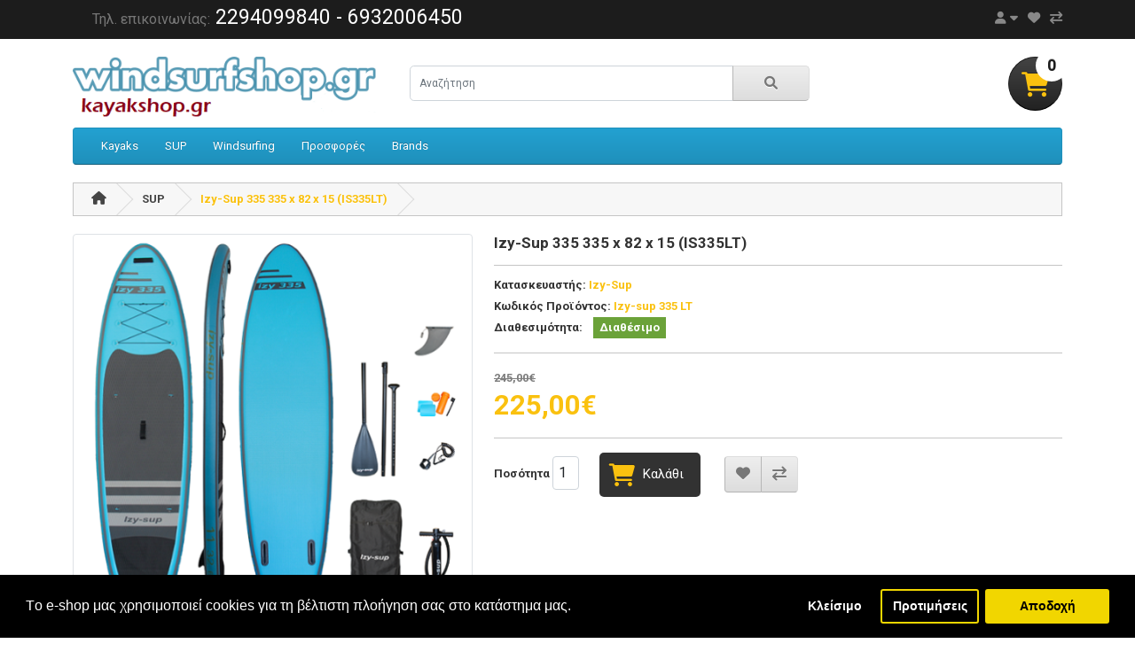

--- FILE ---
content_type: text/html; charset=utf-8
request_url: https://www.windsurfshop.gr/el-gr/product/sup/izy-335
body_size: 7203
content:
<!DOCTYPE html>
<html dir="ltr" lang="el">
<head>
  <meta charset="UTF-8"/>
  <meta name="viewport" content="width=device-width, initial-scale=1">
  <meta http-equiv="X-UA-Compatible" content="IE=edge">
  <title>Izy-Sup 335 335 x 82 x 15 (IS335LT)</title>
  <base href="https://www.windsurfshop.gr/"/>
      <meta name="description" content="SUP izy-sup 335"/>
      <script src="catalog/view/javascript/jquery/jquery-3.6.0.min.js" type="text/javascript"></script>
  <link href="catalog/view/stylesheet/bootstrap.css" type="text/css" rel="stylesheet" media="screen"/>
  <link href="catalog/view/stylesheet/fonts/fontawesome/css/all.min.css" type="text/css" rel="stylesheet"/>
  <link href="catalog/view/stylesheet/stylesheet.css" type="text/css" rel="stylesheet"/>
<link rel="stylesheet" type="text/css" href="catalog/view/menu3rdlevel/stylesheet/menu3rdlevel.css" />
<link href="//fonts.googleapis.com/css?family=Roboto:400,300,500,700" rel="stylesheet" type="text/css">
  <script type="text/javascript" src="catalog/view/javascript/jquery/datetimepicker/moment.min.js"></script>
  <script type="text/javascript" src="catalog/view/javascript/jquery/datetimepicker/moment-with-locales.min.js"></script>
  <script type="text/javascript" src="catalog/view/javascript/jquery/datetimepicker/daterangepicker.js"></script>
  <link href="catalog/view/javascript/jquery/datetimepicker/daterangepicker.css" rel="stylesheet" type="text/css"/>
  <script src="catalog/view/javascript/common.js" type="text/javascript"></script>
<script type="text/javascript" src="catalog/view/menu3rdlevel/js/menu.js"></script>
      <link href="catalog/view/javascript/jquery/magnific/magnific-popup.css" type="text/css" rel="stylesheet" media="screen"/>
      <link href="extension/isenselabsgdpr/catalog/view/javascript/isenselabs_gdpr/cookieconsent.min.css" type="text/css" rel="stylesheet" media="screen"/>
        <script src="catalog/view/javascript/jquery/magnific/jquery.magnific-popup.min.js" type="text/javascript"></script>
      <script src="extension/isenselabsgdpr/catalog/view/javascript/isenselabs_gdpr/utils.js" type="text/javascript"></script>
      <script src="extension/isenselabsgdpr/catalog/view/javascript/isenselabs_gdpr/cookiemanager.js" type="text/javascript"></script>
      <script src="extension/isenselabsgdpr/catalog/view/javascript/isenselabs_gdpr/cookieconsent.min.js" type="text/javascript"></script>
        <link href="https://www.windsurfshop.gr/el-gr/product/izy-335" rel="canonical"/>
            <script type="text/javascript">
        (function(a,b,c,d,e,f,g){a['SkroutzAnalyticsObject']=e;a[e]= a[e] || function(){
            (a[e].q = a[e].q || []).push(arguments);};f=b.createElement(c);f.async=true;
            f.src=d;g=b.getElementsByTagName(c)[0];g.parentNode.insertBefore(f,g);
        })(window,document,'script','https://skroutza.skroutz.gr/skroutza.min.js','skroutz_analytics');

        skroutz_analytics('session', 'connect', 'SA-3755-8543');
    </script>

    <meta name="google-site-verification" content="5jfz8Wggux8WmCMbWhDrpWCQvIfUe6dfm1ztht-yKVA" />
</head>
<body id="pproduct" class="pproduct class-product-product category-108 product-638">
<div id="alert" class="toast-container position-fixed top-0 end-0 p-3"></div>
<nav id="top">
  <div class="container">
    <div class="nav float-start">
      <ul class="list-inline">
        <li class="list-inline-item"></li>
        <li class="list-inline-item"></li>
<li class="list-inline-item phone"><span class="ptitle">Τηλ. επικοινωνίας:</span> <span class="d-none d-md-inline">2294099840 - 6932006450</span></li>
      </ul>
    </div>
    <div class="nav float-end">
      <ul class="list-inline">
        
        <li class="list-inline-item">
          <div class="dropdown">
            <a href="" class="dropdown-toggle" data-bs-toggle="dropdown"><i class="fa-solid fa-user"></i> <span class="d-none d-md-inline"></span> <i class="fa-solid fa-caret-down"></i></a>
            <ul class="dropdown-menu dropdown-menu-right">
                              <li><a href="https://www.windsurfshop.gr/el-gr?route=account/register" class="dropdown-item">Δημιουργία Λογαριασμού</a></li>
                <li><a href="https://www.windsurfshop.gr/el-gr?route=account/login" class="dropdown-item">Σύνδεση Λογαριασμού</a></li>
                          </ul>
          </div>
        </li>
        <li class="list-inline-item"><a href="https://www.windsurfshop.gr/el-gr?route=account/wishlist" id="wishlist-total" title=""><i class="fa-solid fa-heart"></i> <span class="d-none d-md-inline"></span></a></li>
<li class="list-inline-item"><a href="index.php?route=product/compare" id="compare-total" title=""><i class="fa-solid fa-arrow-right-arrow-left"></i> <span class="d-none d-md-inline"></span></a></li>
  
      </ul>
    </div>
  </div>
</nav>
<header>
  <div class="container">
    <div class="row">
      <div class="col-md-3 col-lg-4">
        <div id="logo">
                      <a href="https://www.windsurfshop.gr/el-gr?route=common/home"><img src="https://www.windsurfshop.gr/image/catalog/site logo 3.png" title="Windsurf Shop" alt="Windsurf Shop" class="img-fluid"/></a>
                  </div>
      </div>
      <div class="col-md-5"><div id="search" class="input-group mb-3">
	<input type="text" name="search" value="" placeholder="Αναζήτηση" class="form-control form-control-lg">
	<button type="button" data-lang="el-gr" class="btn btn-light btn-lg"><i class="fa-solid fa-magnifying-glass"></i></button>
</div>
</div>
      <div id="header-cart" class="col-md-4 col-lg-3"><div class="dropdown d-grid">
  
                <button type="button" data-bs-toggle="dropdown" class="btn btn-inverse btn-block dropdown-toggle"><i class="fa-solid fa-cart-shopping"></i> <span id="cart-total_2">0</span> </button>
            
  <ul class="dropdown-menu dropdown-menu-right" style="width: 500px;">
          <li>
        <p class="text-center">Το καλάθι αγορών είναι άδειο!</p>
      </li>
      </ul>
</div>
</div>
    </div>
  </div>
</header>
<main>
    <div class="container">
    <nav id="menu" class="navbar navbar-expand-lg navbar-light bg-primary">
      <div id="category" class="d-block d-sm-block d-lg-none"></div>
      <button class="navbar-toggler" type="button" data-bs-toggle="collapse" data-bs-target="#narbar-menu"><i class="fa-solid fa-bars"></i></button>
      <div class="collapse navbar-collapse" id="narbar-menu">
        <ul class="nav navbar-nav">
                                    <li class="nav-item dropdown"><a href="https://www.windsurfshop.gr/el-gr/catalog/kayak" class="nav-link dropdown-toggle" data-bs-toggle="dropdown">Kayaks</a>
                <div class="dropdown-menu">
                  <div class="dropdown-inner">
                                          <ul class="list-unstyled">
                                                  
		        	                    	<li><a href="https://www.windsurfshop.gr/el-gr/catalog/kayak/Single-SOT" class="nav-link">1 ατόμου Sit on Top, Fishing, Φουσκωτά</a></li>
                  	            
                                                  
		        	                    	<li><a href="https://www.windsurfshop.gr/el-gr/catalog/kayak/double-2-1-SOT" class="nav-link">2 ατόμων, 2+1 Sit on Top, Φουσκωτά</a></li>
                  	            
                                                  
		        	                    	<li><a href="https://www.windsurfshop.gr/el-gr/catalog/kayak/accessories" class="nav-link">Αξεσουάρ για Kayak</a></li>
                  	            
                                              </ul>
                                      </div>
                  <a href="https://www.windsurfshop.gr/el-gr/catalog/kayak" class="see-all">Εμφάνιση Όλων Kayaks</a>
                </div>
              </li>
                                                <li class="nav-item dropdown"><a href="https://www.windsurfshop.gr/el-gr/catalog/sup" class="nav-link dropdown-toggle" data-bs-toggle="dropdown">SUP</a>
                <div class="dropdown-menu">
                  <div class="dropdown-inner">
                                          <ul class="list-unstyled">
                                                  
		        	                    	<li><a href="https://www.windsurfshop.gr/el-gr/catalog/sup/sup-boards" class="nav-link">SUP σανίδες</a></li>
                  	            
                                                  
		        	                    	<li><a href="https://www.windsurfshop.gr/el-gr/catalog/sup/sup-parts-accessories" class="nav-link">SUP αξεσουάρ αντ/κά</a></li>
                  	            
                                              </ul>
                                      </div>
                  <a href="https://www.windsurfshop.gr/el-gr/catalog/sup" class="see-all">Εμφάνιση Όλων SUP</a>
                </div>
              </li>
                                                <li class="nav-item dropdown"><a href="https://www.windsurfshop.gr/el-gr/catalog/windsurfing" class="nav-link dropdown-toggle" data-bs-toggle="dropdown">Windsurfing</a>
                <div class="dropdown-menu">
                  <div class="dropdown-inner">
                                          <ul class="list-unstyled">
                                                  
		        	                    	<li><a href="https://www.windsurfshop.gr/el-gr/catalog/windsurfing/masts-SDM-RDM" class="nav-link">Αλμπουρα</a></li>
                  	            
                                                  
		        	                    	<li><a href="https://www.windsurfshop.gr/el-gr/catalog/windsurfing/booms-aluminium-carbon" class="nav-link">Μάτσες</a></li>
                  	            
                                                  
		        	                		<li><a class="arrow" href="https://www.windsurfshop.gr/el-gr/catalog/windsurfing/extensions-rdm-sdm-carbon-aluminium">Προεκτάσεις</a>
                        	<div class="menu3rdlevel">
            					<div class="menu3rdlevel_inner">
              						              							<ul class="list-unstyled">
                							                                            	<li><a href="https://www.windsurfshop.gr/el-gr/catalog/windsurfing/extensions-rdm-sdm-carbon-aluminium/extensions-rdm-carbon-aluminium">RDM extensions</a></li>
                                                                                        	<li><a href="https://www.windsurfshop.gr/el-gr/catalog/windsurfing/extensions-rdm-sdm-carbon-aluminium/extensions-sdm-carbon-aluminium">SDM extensions</a></li>
                                                                                   	</ul>
                                 	                           		</div>
                                <a href="https://www.windsurfshop.gr/el-gr/catalog/windsurfing/extensions-rdm-sdm-carbon-aluminium" class="see-all">Εμφάνιση Όλων Προεκτάσεις</a>
                           	</div>
                        </li>
                   	            
                                                  
		        	                    	<li><a href="https://www.windsurfshop.gr/el-gr/catalog/windsurfing/bases-tendon-boge" class="nav-link">Βάσεις</a></li>
                  	            
                                                  
		        	                		<li><a class="arrow" href="https://www.windsurfshop.gr/el-gr/catalog/windsurfing/harnesses">Γάντζοι-Γαντζόσχοινα</a>
                        	<div class="menu3rdlevel">
            					<div class="menu3rdlevel_inner">
              						              							<ul class="list-unstyled">
                							                                            	<li><a href="https://www.windsurfshop.gr/el-gr/catalog/windsurfing/harnesses/harnesses-wave-freeride-race">Γάντζοι</a></li>
                                                                                        	<li><a href="https://www.windsurfshop.gr/el-gr/catalog/windsurfing/harnesses/harness-lines-vari-fixed-mono-loop">Γαντζόσχοινα</a></li>
                                                                                   	</ul>
                                 	                           		</div>
                                <a href="https://www.windsurfshop.gr/el-gr/catalog/windsurfing/harnesses" class="see-all">Εμφάνιση Όλων Γάντζοι-Γαντζόσχοινα</a>
                           	</div>
                        </li>
                   	            
                                                  
		        	                		<li><a class="arrow" href="https://www.windsurfshop.gr/el-gr/catalog/windsurfing/pads-acessories-protective">Αξεσουάρ</a>
                        	<div class="menu3rdlevel">
            					<div class="menu3rdlevel_inner">
              						              							<ul class="list-unstyled">
                							                                            	<li><a href="https://www.windsurfshop.gr/el-gr/catalog/windsurfing/pads-acessories-protective/board-footstraps">Δέστρες-Rdm to Sdm adaptor</a></li>
                                                                                        	<li><a href="https://www.windsurfshop.gr/el-gr/catalog/windsurfing/pads-acessories-protective/car-rack-straps-pads">Ιμάντες-προστατευτικά σχάρας-trolley</a></li>
                                                                                        	<li><a href="https://www.windsurfshop.gr/el-gr/catalog/windsurfing/pads-acessories-protective/pads-protectors">Προστατευτικά, protectors, pads</a></li>
                                                                                        	<li><a href="https://www.windsurfshop.gr/el-gr/catalog/windsurfing/pads-acessories-protective/uphall-string-rope-windsurfing">Σχοινιά, ράουλα, Uphaulll lines, Tools</a></li>
                                                                                   	</ul>
                                 	                           		</div>
                                <a href="https://www.windsurfshop.gr/el-gr/catalog/windsurfing/pads-acessories-protective" class="see-all">Εμφάνιση Όλων Αξεσουάρ</a>
                           	</div>
                        </li>
                   	            
                                                  
		        	                    	<li><a href="https://www.windsurfshop.gr/el-gr/catalog/windsurfing/windsurfing-parts" class="nav-link">Ανταλλακτικά-Υλικά επισκευής-Fins</a></li>
                  	            
                                                  
		        	                    	<li><a href="https://www.windsurfshop.gr/el-gr/catalog/windsurfing/kids-rig-sail-boom-mast" class="nav-link">Παιδικά Rig</a></li>
                  	            
                                              </ul>
                                      </div>
                  <a href="https://www.windsurfshop.gr/el-gr/catalog/windsurfing" class="see-all">Εμφάνιση Όλων Windsurfing</a>
                </div>
              </li>
                                                <li class="nav-item"><a href="https://www.windsurfshop.gr/el-gr/catalog/offers-used" class="nav-link">Προσφορές</a></li>
                      <li class="nav-item"><a href="index.php?route=product/manufacturer" class="nav-link">Brands</a></li>
        </ul>
      </div>
    </nav>
  </div>


<div id="product-info" class="container">
  <ul class="breadcrumb">
          <li class="breadcrumb-item"><a href="https://www.windsurfshop.gr/el-gr?route=common/home"><i class="fa fa-home"></i></a></li>
          <li class="breadcrumb-item"><a href="https://www.windsurfshop.gr/el-gr/catalog/sup">SUP</a></li>
          <li class="breadcrumb-item"><a href="https://www.windsurfshop.gr/el-gr/product/izy-335/sup">Izy-Sup 335 335 x 82 x 15 (IS335LT)</a></li>
      </ul>
  <div class="row">
    <div id="content" class="col">
      
      <div class="row mb-3">
        <div class="col-sm-5">
                      <div class="image magnific-popup">
                              <a href="https://www.windsurfshop.gr/image/cache/catalog/data/izy%20sup/izy%20335%20ok%20website%20resized-800x800.png" title="Izy-Sup 335 335 x 82 x 15 (IS335LT)"><img src="https://www.windsurfshop.gr/image/cache/catalog/data/izy%20sup/izy%20335%20ok%20website%20resized-500x500.png" title="Izy-Sup 335 335 x 82 x 15 (IS335LT)" alt="Izy-Sup 335 335 x 82 x 15 (IS335LT)" class="img-thumbnail mb-3"/></a>
                                            <div>
                                      <a href="https://www.windsurfshop.gr/image/cache/catalog/data/izy%20sup/330lt%20photos2-800x800.JPG" title="Izy-Sup 335 335 x 82 x 15 (IS335LT)"><img src="https://www.windsurfshop.gr/image/cache/catalog/data/izy%20sup/330lt%20photos2-74x74.JPG" title="Izy-Sup 335 335 x 82 x 15 (IS335LT)" alt="Izy-Sup 335 335 x 82 x 15 (IS335LT)" class="img-thumbnail"/></a>&nbsp;
                                      <a href="https://www.windsurfshop.gr/image/cache/catalog/data/izy%20sup/330lt%20photos3-800x800.JPG" title="Izy-Sup 335 335 x 82 x 15 (IS335LT)"><img src="https://www.windsurfshop.gr/image/cache/catalog/data/izy%20sup/330lt%20photos3-74x74.JPG" title="Izy-Sup 335 335 x 82 x 15 (IS335LT)" alt="Izy-Sup 335 335 x 82 x 15 (IS335LT)" class="img-thumbnail"/></a>&nbsp;
                                      <a href="https://www.windsurfshop.gr/image/cache/catalog/data/izy%20sup/330lt%20photos4-800x800.JPG" title="Izy-Sup 335 335 x 82 x 15 (IS335LT)"><img src="https://www.windsurfshop.gr/image/cache/catalog/data/izy%20sup/330lt%20photos4-74x74.JPG" title="Izy-Sup 335 335 x 82 x 15 (IS335LT)" alt="Izy-Sup 335 335 x 82 x 15 (IS335LT)" class="img-thumbnail"/></a>&nbsp;
                                      <a href="https://www.windsurfshop.gr/image/cache/catalog/data/izy%20sup/330%20photos%20both%202-800x800.JPG" title="Izy-Sup 335 335 x 82 x 15 (IS335LT)"><img src="https://www.windsurfshop.gr/image/cache/catalog/data/izy%20sup/330%20photos%20both%202-74x74.JPG" title="Izy-Sup 335 335 x 82 x 15 (IS335LT)" alt="Izy-Sup 335 335 x 82 x 15 (IS335LT)" class="img-thumbnail"/></a>&nbsp;
                                      <a href="https://www.windsurfshop.gr/image/cache/catalog/data/izy%20sup/335%206_clipped_rev_1-800x800.png" title="Izy-Sup 335 335 x 82 x 15 (IS335LT)"><img src="https://www.windsurfshop.gr/image/cache/catalog/data/izy%20sup/335%206_clipped_rev_1-74x74.png" title="Izy-Sup 335 335 x 82 x 15 (IS335LT)" alt="Izy-Sup 335 335 x 82 x 15 (IS335LT)" class="img-thumbnail"/></a>&nbsp;
                                      <a href="https://www.windsurfshop.gr/image/cache/catalog/data/izy%20sup/335%205_clipped_rev_1%20(2)-800x800.png" title="Izy-Sup 335 335 x 82 x 15 (IS335LT)"><img src="https://www.windsurfshop.gr/image/cache/catalog/data/izy%20sup/335%205_clipped_rev_1%20(2)-74x74.png" title="Izy-Sup 335 335 x 82 x 15 (IS335LT)" alt="Izy-Sup 335 335 x 82 x 15 (IS335LT)" class="img-thumbnail"/></a>&nbsp;
                                      <a href="https://www.windsurfshop.gr/image/cache/catalog/data/izy%20sup/335%203_clipped_rev_1%20(2)-800x800.png" title="Izy-Sup 335 335 x 82 x 15 (IS335LT)"><img src="https://www.windsurfshop.gr/image/cache/catalog/data/izy%20sup/335%203_clipped_rev_1%20(2)-74x74.png" title="Izy-Sup 335 335 x 82 x 15 (IS335LT)" alt="Izy-Sup 335 335 x 82 x 15 (IS335LT)" class="img-thumbnail"/></a>&nbsp;
                                  </div>
                          </div>
                  </div>
        <div class="col-sm">
          <h1>Izy-Sup 335 335 x 82 x 15 (IS335LT)</h1>
          <ul class="list-unstyled">
                          <li><span class="info_headings">Κατασκευαστής:</span> <a href="https://www.windsurfshop.gr/el-gr/brand/izy-sup">Izy-Sup</a></li>
                        <li><span class="info_headings">Κωδικός Προϊόντος:</span> Izy-sup 335 LT</li>
                        <li><span class="info_headings">Διαθεσιμότητα:</span> <div class="prod-stock">Διαθέσιμο</div> </li>
          </ul>
                      <ul class="list-unstyled price-section">
                              <li><span class="price-old">245,00€</span></li>
                <li><h2><span class="price-new">225,00€</span></h2></li>
                                                                    </ul>
                    







          <div id="product">
            <form id="form-product">
                                              <div class="mb-3">
                  <label for="input-quantity" class="form-label">Ποσότητα</label> <input type="text" name="quantity" value="1" size="2" id="input-quantity" class="form-control"/> <input type="hidden" name="product_id" value="638" id="input-product-id"/>
<button type="submit" id="button-cart" class="btn btn-primary btn-lg btn-block"><i class="fa-solid fa-cart-shopping"></i>Καλάθι</button>
                  <div id="error-quantity" class="form-text"></div>
                  <br/>
                  
                </div>
                              </div>
                          </form>

                <form method="post" data-oc-toggle="ajax" class="compare-wishlist">
                    <div class="btn-group">
                    <button type="submit" formaction="https://www.windsurfshop.gr/el-gr?route=account/wishlist|add" data-bs-toggle="tooltip" class="btn btn-light" title="Επιθυμητό"><i class="fa-solid fa-heart"></i></button>
                    <button type="submit" formaction="https://www.windsurfshop.gr/el-gr?route=product/compare|add" data-bs-toggle="tooltip" class="btn btn-light" title="Σύγκριση"><i class="fa-solid fa-arrow-right-arrow-left"></i></button>
                    </div>
                    <input type="hidden" name="product_id" value="638"/>
                </form>
            
          </div>
        </div>
        <ul class="nav nav-tabs">
          <li class="nav-item"><a href="#tab-description" data-bs-toggle="tab" class="nav-link active">Περιγραφή</a></li>
                            </ul>
        <div class="tab-content">

          <div id="tab-description" class="tab-pane fade show active mb-4"><p style="margin-left:0px; margin-right:0px"><strong>Φουσκωτό SUP Izy&nbsp;335.</strong></p>

<p style="margin-left:0px; margin-right:0px"><strong>Με μήκος 335εκ. και πλάτος 82εκ. συνδυάζει ταχύτητα και σταθερότητα.</strong></p>

<p style="margin-left:0px; margin-right:0px"><strong>Είναι κατασκευασμένο από drop stitch PVC 2800gr/m, 2 rail layers και 2 επιπλέον&nbsp;ταινίες PVC στο πλάι&nbsp;που προστατεύουν την ένωση και προσφέρουν μεγαλύτερη ακαμψία. Είναι σχεδιασμένο γιά να προσφέρει ευκολία στην χρήση (3 χειρολαβές μεταφοράς, αντλία διπλής ενεργείας με λειτουργία ξεφουσκώματος, υπερυψωμένο πατάκι στην πρύμνη γιά γρήγορες στροφές και ελιγμούς στο κύμα, 6 κρίκους και λάστιχο στην μύτη γιά στερέωση αντικειμένων, 4 κρίκοι γιά τοποθέτηση καθίσματος).</strong></p>

<p style="margin-left:0px; margin-right:0px"><strong>Στη συσκευασία περιλαμβάνονται: Κουπί διαιρούμενο σε 3 μέρη 165εκ. - 205εκ, αντλία&nbsp;υψηλής πίεσης, σάκος μεταφοράς, λουρί αστραγάλου ενισχυμένο, fin, σετ επισκευής.</strong></p>

<p style="margin-left:0px; margin-right:0px"><strong>Διαθέτει:</strong></p>

<p style="margin-left:0px; margin-right:0px"><strong>3 χειρολαβές με επένδυση neopren (στο κέντρο, μύτη, πρύμνη)</strong></p>

<p style="margin-left:0px; margin-right:0px"><strong>6 d'rings (κρίκοι) με ελαστικό κορδόνι στη μύτη γιά στερέωση αντικειμένων, 4 d'rings&nbsp;<span style="color:#777777; font-family:Arial,Helvetica,sans-serif; font-size:13px">για τοποθέτηση καθίσματος, που το μετατρέπει σε sit-on-top kayak</span>&nbsp;και 1 d'ring στην πρύμνη για το λουρί αστραγάλου</strong></p>

<p style="margin-left:0px; margin-right:0px"><strong>Αποσπώμενο slide-in κεντρικό πτερύγιο και 2 μόνιμα μικρά πλευρικά πτερύγια</strong></p>

<p style="margin-left:0px; margin-right:0px"><strong>Footpad &nbsp;(πατάκι) που εκτείνεται αρκετά στην μύτη και είναι υπερυψωμένο στο πίσω μέρος - kick tail&nbsp; (διευκολύνοντας τις γρήγορες στροφές)</strong></p>

<p style="margin-left:0px; margin-right:0px"><strong>Προτείνεται γιά αρχάριους με βάρος έως 95 κιλά, και έμπειρους με βάρος έως 110 κιλά.&nbsp;</strong><strong>Γιά χρήση σε καθιστή θέση (ως καγιάκ), γιά βάρος έως 160 κιλά.</strong></p>

<p style="margin-left:0px; margin-right:0px"><strong>Τα Izy-sup είναι δικής μας εισαγωγής, διατίθενται χωρίς την μεσολάβηση τρίτων σε πολύ ανταγωνιστικές τιμές.</strong></p>

<p style="margin-left:0px; margin-right:0px"><strong><u>ΧΑΡΑΚΤΗΡΙΣΤΙΚΑ:</u><br />
ΜΗΚΟΣ &nbsp;335cm/11’&nbsp; ΠΛΑΤΟΣ &nbsp;82cm/32''&nbsp; ΠΑΧΟΣ 15cm/6''</strong></p>

<p style="margin-left:0px; margin-right:0px"><strong>ΟΓΚΟΣ 320L&nbsp; ΩΦΕΛΙΜΟ ΦΟΡΤΙΟ 160kg</strong></p>

<p style="margin-left:0px; margin-right:0px"><strong>ΒΑΡΟΣ 9.1kg, Βάρος συσκευασίας 13.9kg, Διαστάσεις συσκευασίας 92 χ 40 χ 26</strong></p>

<p style="margin-left:0px; margin-right:0px"><strong>Πίεση λειτουργίας 12-14 psi. Μέγιστη πίεση 15psi</strong></p>

<p style="margin-left:0px; margin-right:0px">&nbsp;</p>

<p style="margin-left:0px; margin-right:0px">&nbsp;</p>

<p style="margin-left:0px; margin-right:0px">&nbsp;</p></div>
                            </div>
      </div>
                    <p>Ετικέτες:
                      <a href="https://www.windsurfshop.gr/el-gr?route=product/search&amp;tag=sup">sup</a>,                      <a href="https://www.windsurfshop.gr/el-gr?route=product/search&amp;tag=izy-sup">izy-sup</a>,                      <a href="https://www.windsurfshop.gr/el-gr?route=product/search&amp;tag=335">335</a>,                  </p>
            </div>
    </div>
</div>
<script type="text/javascript"><!--
$('#input-subscription').on('change', function (e) {
    var element = this;

    $('.subscription').addClass('d-none');

    $('#subscription-description-' + $(element).val()).removeClass('d-none');
});

$('#form-product').on('submit', function (e) {
    e.preventDefault();

    $.ajax({
        url: 'index.php?route=checkout/cart|add&language=el-gr',
        type: 'post',
        data: $('#form-product').serialize(),
        dataType: 'json',
        contentType: 'application/x-www-form-urlencoded',
        cache: false,
        processData: false,
        beforeSend: function () {
            $('#button-cart').prop('disabled', true).addClass('loading');
        },
        complete: function () {
            $('#button-cart').prop('disabled', false).removeClass('loading');
        },
        success: function (json) {
            $('#form-product').find('.is-invalid').removeClass('is-invalid');
            $('#form-product').find('.invalid-feedback').removeClass('d-block');

            if (json['error']) {
                for (key in json['error']) {
                    $('#input-' + key.replaceAll('_', '-')).addClass('is-invalid').find('.form-control, .form-select, .form-check-input, .form-check-label').addClass('is-invalid');
                    $('#error-' + key.replaceAll('_', '-')).html(json['error'][key]).addClass('d-block');
                }
            }

            if (json['success']) {
                $('#alert').prepend('<div class="alert alert-success alert-dismissible"><i class="fa-solid fa-circle-check"></i> ' + json['success'] + ' <button type="button" class="btn-close" data-bs-dismiss="alert"></button></div>');

                $('#header-cart').load('index.php?route=common/cart|info');
            }
        },
        error: function (xhr, ajaxOptions, thrownError) {
            console.log(thrownError + "\r\n" + xhr.statusText + "\r\n" + xhr.responseText);
        }
    });
});

$(document).ready(function () {
    $('.magnific-popup').magnificPopup({
        type: 'image',
        delegate: 'a',
        gallery: {
            enabled: true
        }
    });
});
//--></script>
</main>
<footer>
  <div class="container">
    <div class="row">
              <div class="col-sm-2">
          <h5>Πληροφορίες</h5>
          <ul class="list-unstyled">
                          <li><a href="https://www.windsurfshop.gr/el-gr/information/profil">Ποιοι είμαστε</a></li>
                          <li><a href="https://www.windsurfshop.gr/el-gr/information/tropoi-plhrwmhs">Τρόποι Πληρωμής</a></li>
                          <li><a href="https://www.windsurfshop.gr/el-gr/information/apostoles">Αποστολές</a></li>
                          <li><a href="https://www.windsurfshop.gr/el-gr/information/privacy">Πολιτική απορρήτου</a></li>
                          <li><a href="https://www.windsurfshop.gr/el-gr/information/terms">Όροι Χρήσης</a></li>
                          <li><a href="https://www.windsurfshop.gr/el-gr/gdpr-tools">Εργαλεία GDPR</a></li>
                      </ul>
        </div>
            <div class="col-sm-2">
        <h5>Εξυπηρέτηση Πελατών</h5>
        <ul class="list-unstyled">
          <li><a href="https://www.windsurfshop.gr/el-gr?route=information/contact">Επικοινωνήστε μαζί μας</a></li>
          <li><a href="https://www.windsurfshop.gr/el-gr?route=account/returns|add">Επιστροφές</a></li>
                    <li><a href="https://www.windsurfshop.gr/el-gr?route=information/sitemap">Χάρτης Ιστότοπου</a></li>
        </ul>
      </div>
      <div class="col-sm-2">
        <h5>Περισσότερα</h5>
        <ul class="list-unstyled">
          <li><a href="https://www.windsurfshop.gr/el-gr/brands">Ευρετήριο Κατασκευαστών</a></li>
          <li><a href="https://www.windsurfshop.gr/el-gr?route=checkout/voucher">Αγορά Δωροεπιταγής</a></li>
                    <li><a href="https://www.windsurfshop.gr/el-gr?route=product/special">Προσφορές</a></li>
        </ul>
      </div>
      <div class="col-sm-3">
        <h5>Λογαριασμός</h5>
        <ul class="list-unstyled">
          <li><a href="https://www.windsurfshop.gr/el-gr?route=account/account">Λογαριασμός</a></li>
          <li><a href="https://www.windsurfshop.gr/el-gr?route=account/order">Παραγγελία</a></li>
          <li><a href="https://www.windsurfshop.gr/el-gr?route=account/wishlist">Λίστα Αγαπημένων</a></li>
          <li><a href="https://www.windsurfshop.gr/el-gr?route=account/newsletter">Εγγραφή / διαγραφή απο το newsletter</a></li>
        </ul>
      </div>

                <div class="col-sm-3 foot-phone">
                    <div>
                        Τηλ. επικοινωνίας:
                        <div>2294099840 - 6932006450</div>
                    </div>
                    <ul class="list-unstyled">
                        <li class="facebook"><a href="https://www.facebook.com/windsurfshop.gr" target="_blank"><i class="fa-brands fa-facebook-square"></i>Facebook</a></li>
                        <!-- <li class="twitter"><a href="http://twitter.com"><i class="fa-brands fa-twitter-square"></i>Twitter</a></li> -->
                        <li class="feed"><a href="#"><i class="fa fa-rss-square"></i>RSS</a></li>
                    </ul>
                </div>
            
    </div>
    <hr>
    
                <div class="container">
                    <div class="row">
                        <div class="col-sm-6 copyright">
                        <p><a href="https://www.dreamweaver.gr/kataskevi-eshop.php">Κατασκευή e-shop</a> από DreamWeaver.Gr <br /> Windsurf Shop &copy; 2026</p>
                        </div>
                        <div class="col-sm-6">
                        <div class="payments">
                            <img width="75" alt="visa" title="visa" src="image/frontend/visa.gif">
                                    <img alt="viva" title="viva" src="image/frontend/viva.png">
                                    <script src="https://scripts.bestprice.gr/badge.js" async="true"></script><noscript><a href="https://www.bestprice.gr">Bestprice.gr</a></noscript>
                        </div>
                        </div>
                    </div>
                </div>
            
    <!--
OpenCart is open source software and you are free to remove the powered by OpenCart if you want, but its generally accepted practise to make a small donation.
Please donate via PayPal to donate@opencart.com
//-->
  </div>
</footer>

<script src="catalog/view/javascript/bootstrap/js/bootstrap.bundle.min.js" type="text/javascript"></script>
 <div id="cookie_bar"></div>
  <script>
	function iSenseLabsGDPR() {
		var analytics_cookies_check = '1';
		if (analytics_cookies_check) {
			return true;
		} else {
			return false;
		}
	}
	window.onload = function() {
		iSenseLabsGDPR();
	};
	$(document).ready(function() {
	  $("#cookie_bar").load("index.php?route=extension/isenselabsgdpr/module/isenselabs_gdpr|cookie_consent_bar", function() {

	  });

	});
  </script>
</body></html>



--- FILE ---
content_type: text/html; charset=utf-8
request_url: https://www.windsurfshop.gr/index.php?route=extension/isenselabsgdpr/module/isenselabs_gdpr|cookie_consent_bar
body_size: 2087
content:
 
	<!--Cookie Consent Bar by iSenseLabs GDPR Extension-->
	<script>
		var analytics_cookies_disable = '_ga,_gid,_gat,__atuvc,__atuvs,__utma,__cfduid';
		var marketing_cookies_disable = '_gads,IDE,test_cookie,fr,tr,collect,GPS,PREF,BizoID';
		var disabled_cookie_sets = '';
		var url_variations = JSON.parse('[".www.windsurfshop.gr","www.windsurfshop.gr",".windsurfshop.gr","windsurfshop.gr"]');
		var disable_marketing = false;
		var disable_analytics = false;
		
		var set_gdpr_handlers = function(){
						$('body').delegate('a.cc-btn.cc-dismiss', 'click', function(e) {
				 
					gtag('consent', 'update', {'ad_storage': 'granted','analytics_storage': 'granted'});
					fbq('consent', 'grant');
				 
			});
			
			$('body').delegate('a.cc-btn-close-settings', 'click', function(e) {
				$('.cc-settings-view').fadeOut(100);
			});
			$('body').delegate('a.cc-btn-save-settings', 'click', function(e) {
				var cookie_text = '';
				if ($('input[name="cookie_isl_analytics"]:checked').length == 0) {
					cookie_text += 'analytics,';
				}
				if ($('input[name="cookie_isl_marketing"]:checked').length == 0) {
					cookie_text += 'marketing,';
				}
				Cookies.set('cookieconsent_preferences_disabled', cookie_text, { expires: 365 });
				$('.cc-settings-view').fadeToggle(100);
			});
		};
		
		function maintainCookies() {
			if (disabled_cookie_sets.indexOf('marketing') >= 0) disable_marketing = true;
			if (disabled_cookie_sets.indexOf('analytics') >= 0) disable_analytics = true;
			$.each(Cookies.get(), function(i, item) {
				if (disable_analytics && (analytics_cookies_disable.indexOf(i) >= 0)) {
					$.each(url_variations, function(ai, asite) {
						clearCookie(i,asite,'/');
					});
				}
				if (disable_marketing && (marketing_cookies_disable.indexOf(i) >= 0)) {
					$.each(url_variations, function(mi, msite) {
						clearCookie(i,msite,'/');
					});
				}
			});
			return true;
		}
		
		var cc_popup;
		$(document).ready(function(){
			cookieconsent.initialise({
			   
			   
			  "palette": {
				"popup": {
				  "background": "#000000",
				  "text": "#ffffff"
				},
				"button": {
				  "background": "#f1d600",
				  "text": "#000000"
				}
			  },
			  "type": "opt-in",
              "revokeBtn": "<div class='cc-revoke {{classes}}'>Cookie Bar</div>",
			   
			  "alwaysShow": false,  
			   
			   
			  "showLink": false,
			   
			  "content": {
				"message": "Tο e-shop μας χρησιμοποιεί cookies για τη βέλτιστη πλοήγηση σας στο κατάστημα μας.",
				"allow": "Αποδοχή",
				"dismiss": "Κλείσιμο",
				"settings": "Προτιμήσεις",
				 
			  }
			}, function (popup) {
				cc_popup = popup;
			}, function (err) {
				console.log(err);
			});
			
			var html_cookie_settings = '<div id="cookieconsent:settings" class="cc-settings-view"><div class="cc-settings-dialog"><span class="cookie_settings_header">Επιλέξτε τον τύπο των Cookies που αποδέχεστε</span><br /><br /><label><input type="checkbox" checked="checked" disabled="disabled" value="functional" /> Αυστηρά απαιτούμενα cookies</label><br />Αυτά τα cookies είναι απαιτούμενα για την ομαλή λειτουργία του ιστότοπου και δεν μπορούν να απενεργοποιηθούν. Τέτοια cookies ορίζονται μόνο όταν ο χρήστης κάνει κάποιες ενέργειες, όπως, να αλλάζει γλώσσα ή νόμισμα, είσοδος στο προσωπικό προφίλ του, προτιμήσεις ιδιωτικότητας. Μπορείτε να ορίσετε στο πρόγραμμα περιήγησής σας να αποκλείει αυτά τα cookies, αλλά ο ιστοτοπός μας μπορεί να μην λειτουργεί σωστά. <br /><br /><label><input type="checkbox"  name="cookie_isl_analytics" value="analytics" /> Ανάλυση και Στατιστικά</label><br />Αυτά τα cookies μας επιτρέπουν να μετράμε την επισκεψιμότητα του ιστοτόπου μας και να παρακολουθούμε τις πηγές επισκεψιμότητας, συλλέγοντας δεδομένα. Μπορούν επίσης να μας βοηθήσουν να κατανοήσουμε ποια προϊόντα και ενέργειες είναι πιο δημοφιλή. <br /><br /><label><input type="checkbox"  name="cookie_isl_marketing" value="marketing" /> Διαφήμιση και Μάρκετινγκ</label><br />Αυτά τα cookies συνήθως καθορίζονται από τους συνεργάτες μας. Μπορούν να χρησιμοποιηθούν για να δημιουργήσουν ένα προφίλ με τα ενδιαφέροντά σας και να σας εμφανιστούν αργότερα σχετικές διαφημίσεις. Αν δεν θέλετε αυτά τα cookies, δεν θα σας εμφανίζονται στοχευμένες διαφημίσεις για τα ενδιαφέροντά σας. <br /><br /><div class="cc-compliance cc-highlight"><a class="cc-btn cc-btn-close-settings">Κλείσιμο</a>&nbsp;&nbsp;<a class="cc-btn cc-btn-save-settings">Αποθήκευση</a></div></div></div>';
			$('body').append(html_cookie_settings);
			set_gdpr_handlers();
			maintainCookies();
		});

	</script>
	
	<style>.cc-btn {}
.cc-dismiss {}
.cc-settings {}
.cc-allow {}
.cc-message {}
.cc-link {}
.cc-window {}
.cc-close {}
.cc-revoke {}
.cc-settings-view {}
.cc-settings-dialog {}
.cc-btn-close-settings {}
.cc-btn-save-settings {}div.cc-window {opacity:1}</style>

--- FILE ---
content_type: text/css
request_url: https://www.windsurfshop.gr/catalog/view/stylesheet/stylesheet.css
body_size: 3706
content:
body {
  /*font-family: "Open Sans", sans-serif;*/
  font-family: 'Roboto', sans-serif;
  font-weight: 400;
  color: #666;
  font-size: 13px;
  line-height: 20px;
  width: 100%;
}
h1, h2, h3, h4, h5, h6 {
  color: #444;
}
/* Override the bootstrap defaults */
h1 {
  font-size: 33px;
}
h2 {
  font-size: 27px;
}
h3 {
  font-size: 21px;
}
h4 {
  font-size: 15px;
}
h5 {
  font-size: 12px;
}
h6 {
  font-size: 10.2px;
}
a {
  color: #454545;
  text-decoration: none;
}
a:hover {
  text-decoration: none;
}
/* Chrome border line */
button:focus {
  outline: none !important;
}
legend {
  font-size: 18px;
  padding: 7px 0;
  margin-bottom: 20px;
  border-bottom: 1px solid #e5e5e5;
}
label {
  font-size: 12px;
  font-weight: normal;
}
.list-unstyled a {
  text-decoration: none;
}
.nav-tabs {
  margin-bottom: 15px;
}
div.required .col-form-label:before, div.required .form-label:before {
  content: "* ";
  color: #F00;
  font-weight: bold;
}
@media (min-width: 768px) {
  .col-form-label {
    text-align: right;
  }
}
#alert {
  z-index: 9999;
  pointer-events: all;
}
#alert .alert {
  min-width: 400px;
  position: relative;
}
@media (min-width: 1300px) {
  #alert .alert {
    right: 50px;
  }
}
@media (min-width: 1400px) {
  #alert .alert {
    right: 0px;
  }
}
@media (min-width: 1600px) {
  #alert .alert {
    right: 100px;
  }
}
@media (min-width: 1800px) {
  #alert .alert {
    right: 200px;
  }
}
@media (min-width: 2000px) {
  #alert .alert {
    right: 300px;
  }
}
@media (min-width: 2200px) {
  #alert .alert {
    right: 400px;
  }
}
@media (min-width: 2400px) {
  #alert .alert {
    right: 500px;
  }
}
@media (min-width: 2600px) {
  #alert .alert {
    right: 600px;
  }
}
@media (min-width: 2800px) {
  #alert .alert {
    right: 700px;
  }
}
@media (min-width: 3000px) {
  #alert .alert {
    right: 800px;
  }
}
@media (min-width: 3200px) {
  #alert .alert {
    right: 900px;
  }
}
@media (min-width: 3400px) {
  #alert .alert {
    right: 1000px;
  }
}
@media (min-width: 3600px) {
  #alert .alert {
    right: 1100px;
  }
}
@media (min-width: 3800px) {
  #alert .alert {
    right: 1200px;
  }
}
@media (min-width: 4000px) {
  #alert .alert {
    right: 1300px;
  }
}
/* top */
#top {
  background-color: #1c1c1c;
  /*border-bottom: 1px solid #e2e2e2;*/
  padding: 10px 0;
  margin: 0 0 20px 0;
  min-height: 44px;
  position: relative;
}
#top .nav > .list-inline > .list-inline-item, #top .nav > .list-inline .list-inline-item > a, #top .nav > .list-inline .list-inline-item .dropdown > a {
  color: #888;
  /*text-shadow: 0 1px 0 #FFF;*/
}
#top .btn-link {
  color: #888;
  text-shadow: 0 1px 0 #FFF;
  text-decoration: none;
}
#top .btn-link:hover {
  color: #444;
}
#top a {
  font-size: 1.1em;
  text-decoration: none;
}
footer a {
  font-size: 1.1em;
  text-decoration: none;
}
/* logo */
#logo {
  margin: 0 0 10px 0;
}
#logo img {
  max-width: 350px;
}
/* search */
#search {
  margin-bottom: 10px;
  margin-top: 10px;
}
#search .form-control-lg {
  height: 40px;
  font-size: 12px;
  line-height: 20px;
  padding: 0 10px;
}
#search .btn-lg {
  font-size: 15px;
  line-height: 18px;
  padding: 0.57rem 35px;
  text-shadow: 0 1px 0 #FFF;
}
/* cart */
#header-cart {
  margin-bottom: 10px;
}
#header-cart > .btn {
  font-size: 12px;
  line-height: 18px;
  color: #FFF;
}
#header-cart .btn-lg {
  padding: 0.65rem 1rem;
}
#header-cart .btn:hover {
  color: #FFF;
}
#header-cart.open > .btn {
  background-image: none;
  background-color: #FFFFFF;
  border: 1px solid #E6E6E6;
  color: #666;
  box-shadow: none;
  text-shadow: none;
}
#header-cart.open > .btn:hover {
  color: #444;
}
#header-cart .dropdown-menu {
  background: #eee;
  z-index: 1001;
  min-width: 100%;
}
#header-cart .dropdown-menu table {
  margin-bottom: 10px;
}
#header-cart .dropdown-menu li {
  min-width: 427px;
  padding: 0 10px;
}
#header-cart .dropdown-menu li p {
  margin: 20px 0;
}
@media (max-width: 478px) {
  #header-cart .dropdown-menu {
    width: 100%;
  }
  #header-cart .dropdown-menu li > div {
    min-width: 100%;
  }
}
#header-cart .table-striped > tbody > tr:nth-of-type(odd) {
  background-color: #f9f9f9;
}
/* menu */
#menu {
  background-color: #229ac8;
  background-image: linear-gradient(to bottom, #23a1d1, #1f90bb);
  background-repeat: repeat-x;
  border: 1px solid #1f90bb;
  border-color: #1f90bb #1f90bb #145e7a;
  min-height: 40px;
  border-radius: 4px;
}
#menu.navbar {
  padding: 0 1rem;
  margin-bottom: 20px;
}
#menu .dropdown-menu {
  padding-bottom: 0;
  margin-top: 0;
  border-top-left-radius: 0;
  border-top-right-radius: 0;
}
#menu .dropdown-inner {
  display: table;
}
#menu .dropdown-inner ul {
  display: table-cell;
}
#menu .dropdown-inner ul li a:hover {
  color: #ffffff;
  background-image: linear-gradient(to bottom, #23a1d1, #1f90bb);
}
#menu .dropdown-inner a {
  min-width: 160px;
  display: block;
  padding: 3px 20px;
  clear: both;
  line-height: 20px;
  color: #333333;
  font-size: 12px;
}
#menu .see-all {
  display: block;
  margin-top: 0.5em;
  border-top: 1px solid #DDD;
  padding: 3px 20px;
  -webkit-border-radius: 0 0 4px 4px;
  -moz-border-radius: 0 0 4px 4px;
  border-radius: 0 0 3px 3px;
  font-size: 12px;
}
#menu .see-all:hover, #menu .see-all:focus {
  text-decoration: none;
  color: #ffffff;
  background-color: #229ac8;
  background-image: linear-gradient(to bottom, #23a1d1, #1f90bb);
  background-repeat: repeat-x;
}
#menu #category {
  float: left;
  font-size: 16px;
  font-weight: 700;
  line-height: 40px;
  color: #fff;
  text-shadow: 0 1px 0 rgba(0, 0, 0, 0.2);
}
#menu .navbar-toggler i {
  color: #fff;
  border-color: #fff;
  font-size: 0.9em;
}
#menu .navbar-nav > li > a {
  color: #fff;
  text-shadow: 0 -1px 0 rgba(0, 0, 0, 0.25);
  padding: 10px 15px 10px 15px;
  min-height: 15px;
  background-color: transparent;
}
#menu .navbar-nav > li > a:hover {
  background-color: rgba(0, 0, 0, 0.1);
}
@media (min-width: 768px) {
  #menu .dropdown:hover .dropdown-menu {
    display: block;
  }
}
@media (max-width: 767px) {
  #menu {
    border-radius: 4px;
  }
  #menu div.dropdown-inner > ul .list-unstyled {
    display: block;
  }
  #menu div.dropdown-menu {
    margin-left: 0 !important;
    padding-bottom: 10px;
    background-color: rgba(0, 0, 0, 0.1);
  }
  #menu .dropdown-inner {
    display: block;
  }
  #menu .dropdown-inner a {
    width: 100%;
    color: #fff;
  }
  #menu .dropdown-menu a:hover {
    background: rgba(0, 0, 0, 0.1);
  }
  #menu .dropdown-menu ul li a :hover {
    background: rgba(0, 0, 0, 0.1);
  }
  #menu .see-all {
    margin-top: 0;
    border: none;
    border-radius: 0;
    color: #fff;
  }
}
/* content */
#content {
  min-height: 600px;
}
/* footer */
footer {
  margin-top: 30px;
  padding-top: 30px;
  padding-bottom: 1px;
  background-color: #053951;
  border-top: 8px solid #FAC10F;
  color: #FAC10F;
}
footer hr {
  border-top: none;
  border-bottom: 1px solid #666;
}
footer a {
  color: #FFFFFF;
}
footer a:hover {
  color: #FAC10F;
}
footer h5 {
  font-family: "Open Sans", sans-serif;
  font-size: 13px;
  font-weight: bold;
  color: #FAC10F;
  margin-top: 10px;
  margin-bottom: 10px;
}
/* breadcrumb */
.breadcrumb {
  margin: 0 0 20px 0;
  padding: 8px 0;
  border: 1px solid #C5C5C5;
  background-color: #f7f7f7;
}
.breadcrumb i {
  font-size: 15px;
}
.breadcrumb > li.breadcrumb-item {
  text-shadow: 0 1px 0 #FFF;
  padding: 0 20px;
  position: relative;
  white-space: nowrap;
}
.breadcrumb > li.breadcrumb-item > a {
  text-decoration: none;
  font-weight: bold;
}
.breadcrumb > li.breadcrumb-item:after {
  content: "";
  display: block;
  position: absolute;
  top: -3px;
  right: -5px;
  width: 26px;
  height: 26px;
  border-right: 1px solid #DDD;
  border-bottom: 1px solid #DDD;
  -webkit-transform: rotate(-45deg);
  -moz-transform: rotate(-45deg);
  -o-transform: rotate(-45deg);
  transform: rotate(-45deg);
}
.breadcrumb > li.breadcrumb-item + li:before {
  content: "";
  padding: 0;
}
.pagination {
  margin: 0;
}
/* buttons */
.btn-light {
  color: #777;
  text-shadow: 0 1px 0 rgba(255, 255, 255, 0.5);
  background-image: linear-gradient(to bottom, #eeeeee, #dddddd);
  background-repeat: repeat-x;
  border-color: #dddddd #dddddd #b3b3b3 #b7b7b7;
}
.btn-light:hover, .btn-light:focus, .btn-light:active, .btn-light.active, .btn-light.disabled, .btn-light[disabled] {
  color: #333;
  background-color: #e6e6e6;
  border-color: #adadad;
  background-position: 0;
}
.btn-primary {
  color: #ffffff;
  text-shadow: 0 -1px 0 rgba(0, 0, 0, 0.25);
  background-image: linear-gradient(to bottom, #23a1d1, #1f90bb);
  background-repeat: repeat-x;
  border-color: #1f90bb #1f90bb #145e7a;
}
.btn-primary:hover, .btn-primary:focus, .btn-primary:active, .btn-primary.active, .btn-primary.disabled, .btn-primary[disabled] {
  background-position: 0;
}
.btn-warning {
  color: #ffffff;
  text-shadow: 0 -1px 0 rgba(0, 0, 0, 0.25);
  background-image: linear-gradient(to bottom, #fbb450, #f89406);
  background-repeat: repeat-x;
  border-color: #f89406 #f89406 #ad6704;
}
.btn-warning:hover, .btn-warning:focus, .btn-warning:active, .btn-warning.active, .btn-warning.disabled, .btn-warning[disabled] {
  box-shadow: inset 0 1000px 0 rgba(0, 0, 0, 0.1);
}
.btn-danger {
  color: #ffffff;
  text-shadow: 0 -1px 0 rgba(0, 0, 0, 0.25);
  background-image: linear-gradient(to bottom, #ee5f5b, #bd362f);
  background-repeat: repeat-x;
  border-color: #bd362f #bd362f #802420;
}
.btn-danger:hover, .btn-danger:focus, .btn-danger:active, .btn-danger.active, .btn-danger.disabled, .btn-danger[disabled] {
  box-shadow: inset 0 1000px 0 rgba(0, 0, 0, 0.1);
}
.btn-success {
  color: #ffffff;
  text-shadow: 0 -1px 0 rgba(0, 0, 0, 0.25);
  background-image: linear-gradient(to bottom, #62c462, #51a351);
  background-repeat: repeat-x;
  border-color: #51a351 #51a351 #387038;
}
.btn-success:hover, .btn-success:focus, .btn-success:active, .btn-success.active, .btn-success.disabled, .btn-success[disabled] {
  box-shadow: inset 0 1000px 0 rgba(0, 0, 0, 0.1);
}
.btn-info {
  color: #ffffff;
  text-shadow: 0 -1px 0 rgba(0, 0, 0, 0.25);
  background-image: linear-gradient(to bottom, #e06342, #dc512c);
  background-repeat: repeat-x;
  border-color: #dc512c #dc512c #a2371a;
}
.btn-info:hover, .btn-info:focus, .btn-info:active, .btn-info.active, .btn-info.disabled, .btn-info[disabled] {
  background-image: none;
  background-color: #df5c39;
}
.btn-link {
  border-color: rgba(0, 0, 0, 0);
  cursor: pointer;
  color: #23A1D1;
  border-radius: 0;
}
.btn-link, .btn-link:active, .btn-link[disabled] {
  background-color: rgba(0, 0, 0, 0);
  background-image: none;
  box-shadow: none;
}
.btn-inverse {
  color: #ffffff;
  text-shadow: 0 -1px 0 rgba(0, 0, 0, 0.25);
  background-color: #363636;
  background-image: linear-gradient(to bottom, #444444, #222222);
  background-repeat: repeat-x;
  border-color: #222222 #222222 #000000;
}
.btn-inverse:hover, .btn-inverse:focus, .btn-inverse:active, .btn-inverse.active, .btn-inverse.disabled, .btn-inverse[disabled] {
  background-color: #222222;
  background-image: linear-gradient(to bottom, #333333, #111111);
}
.product-thumb {
  border: 1px solid #ddd;
  margin-bottom: 15px;
}
.product-thumb h4 {
  font-weight: bold;
}
.product-thumb .image {
  text-align: center;
  margin-bottom: 15px;
}
.product-thumb .image a:hover {
  opacity: 0.8;
}
.product-thumb .description {
  padding: 15px;
 }
.product-thumb .button-group {
  display: flex;
  border-top: 1px solid #ddd;
  background-color: #eee;
}
.product-thumb .button-group button {
  flex: 33%;
  border-radius: 0;
  display: inline-block;
  border: none;
  background-color: #454545;
  color: #FAC10F;
  line-height: 38px;
  font-weight: bold;
  text-align: center;
  text-transform: uppercase;
}
.product-thumb .button-group button:hover {
  color: #454545;
  background-color: #FAC10F;
  text-decoration: none;
  cursor: pointer;
}
.product-thumb .button-group button + button {
  border-left: 1px solid #ddd;
}
@media (min-width: 960px) {
  .product-list .product-thumb {
    display: flex;
  }
  .product-list .product-thumb .image {
    flex-direction: column;
    margin-bottom: 0px;
  }
  .product-list .product-thumb .content {
    flex-direction: column;
    flex: 75%;
    position: relative;
  }
  .product-list .product-thumb .button-group {
    position: absolute;
    bottom: 0px;
    width: 100%;
    border-left: 1px solid #ddd;
  }
}
.rating {
  padding-bottom: 10px;
}
.rating .fa-stack {
  width: 20px;
}
.rating.fa-star {
  color: #999;
  font-size: 15px;
}
.rating .fa-star {
  color: #FC0;
  font-size: 15px;
}
.rating .fa-star + .fa-star {
  color: #E69500;
}
/* product list */
.price {
  color: #444;
  FONT-SIZE: 16PX;
}
.price-new {
  font-weight: 600;
  color: #FAC10F;
  font-size: 31px;
}
.price-old {
  color: #7e7e7e;
  text-decoration: line-through;
}
.price-tax {
  color: #999;
  font-size: 12px;
  display: block;
}
/* BS4 Changes */
.navbar-light .navbar-toggler {
  font-size: 15px;
  font-stretch: expanded;
  color: #FFF;
  padding: 6px 12px;
  background-color: #229ac8;
  background-image: linear-gradient(to bottom, #23a1d1, #1f90bb);
  background-repeat: repeat-x;
  border-color: #1f90bb #1f90bb #145e7a;
}
.form-check .form-check-input {
  margin-top: 0.25rem;
}
/* Theme Custom CSS */
#display-control #compare-total.a {
  margin-top: -2px;
  padding: 0.35rem 0.565rem;
}
#product-product h1 {
  margin-top: 20px;
  margin-bottom: 10px;
}
#information-contact .card {
  margin-bottom: 20px;
}
#cookie {
  position: fixed;
  bottom: 0;
  left: 0;
  width: 100%;
  height: 150px;
  z-index: 9999;
  opacity: 0.95;
  color: #ecf0f1;
  background: #343a40;
}
#cookie div {
  font-size: 16px;
  color: #FFFFFF;
}

/********** WAQAR CUSTOM CSS **********/
/*** HEADER ***/
#top .nav > .list-inline > .list-inline-item.phone {
  font-size: 23px;
  color: #ffffff;

}
#top .nav > .list-inline > .list-inline-item.phone span.ptitle {
  font-size: 16px;
  color: #777777;
}

/** HEADER CART **/
#header-cart button.btn-block {
  display: block;
  background-color: #1c1c1c;
  color: #FAC10F;
  text-decoration: none;
  font-size: 15px;
  line-height: 61px;
  width: 61px;
  height: 61px;
  text-align: center;
  cursor: pointer;
  position: relative;
  vertical-align: top;
  border-radius: 50%;
}
#header-cart button.btn-block #cart-total_2 {
  width: 36px;
  height: 36px;
  line-height: 36px;
  border-radius: 50%;
  background-color: #fff;
  top: -9px;
  right: -7px;
  position: absolute;
  display: block;
  font-size: 18px;
  font-weight: bold;
  color: #1c1c1c;
}
#header-cart button.btn-block i {
  font-size: 28px;
}

#header-cart .dropdown {
  justify-content: right;
}
#header-cart .dropdown-menu table .text-end {
  min-width: 30px;
}

/*** PRODUCT PAGE ***/
.breadcrumb > li.breadcrumb-item:last-child a {
  color: #FAC10F;
  font-weight: bold;
}

#product-info h1 {
  font-size: 17px;
  font-weight: bold;
  color: #323232;
  border-bottom: 1px solid #C5C5C5;
  margin-bottom: 10px;
  padding-bottom: 15px;
}

#product-info #content .list-unstyled {
  font-size: 13px;
  font-weight: bold;
  color: #FAC10F;
  text-transform: none;
  line-height: 24px;
}
#product-info #content span.info_headings {
  color: #323232;
  font-weight: bold;
}
#product-info #content .list-unstyled a {
  color: #FAC10F;
}
#product-info #content .list-unstyled a:hover {
  color: #323232;
}

#product-info #content .prod-stock {
  display: inline-block;
  background-color: #6ba239;
  color: #fff;
  font-style: normal;
  padding: 0 7px;
  margin: 0 9px;
}

#product-info #content .price-section {
  border-top: 1px solid #C5C5C5;
  border-bottom: 1px solid #C5C5C5;
  padding: 16px 0 10px;
}

#product-info #product .form-label {
  margin-bottom: 0.5rem;
  font-weight: bold;
  color: #323232;
  font-size: 13px;
}

#product-info #product input[type="text"] {
  width: 30px;
  padding: 4px 6px;
  display: inline-block;
}
#product-info #product #button-cart {
  display: inline-block;
    background-color: #323232;
    font-size: 15px;
    color: #ffffff;
    padding: 9px 19px 10px 11px;
    margin: 0 20px;
    line-height: 31px;
    border-radius: 5px;
    background-image: none;
    border: none;
}
#product-info #product #button-cart:hover {
  background-color: #FAC10F;
}
#product-info #product #button-cart i {
  color: #FAC10F;
  font-size: 26px;
  vertical-align: middle;
  margin-right: 9px;
}
#product-info #product #button-cart:hover i {
  color: #fff;
}

#product-info .compare-wishlist {
  margin: -86px 0 0 260px;
}

#product-info .nav-tabs {
  margin-bottom: 15px;
  padding: 6px 10px;
  line-height: 32px;
  color: #323232;
  font-weight: bold;
  text-transform: none;
  border: 1px solid #C5C5C5;
  border-bottom: 4px solid #FAC10F;
  background-color: #f9f9f9;
}
#product-info .nav-tabs .nav-link.active, #product-info .nav-tabs .nav-item.show .nav-link {
  color: #323232;
  background-color: transparent;
  border-color: transparent;
}

/** PRODCUT GRIDS/LISTS **/
.product-thumb .description h4,
.product-thumb .description p {
	display: -webkit-box;
	overflow: hidden;
	-webkit-line-clamp: 2;
	-webkit-box-orient: vertical;
  height: 37px;
}
.product-thumb .price-new {
  font-size: 15px;
  color: #1c1c1c;
  font-weight: 500;
}
/** Compare **/
#pcompare .price-new {
  font-size: 13px;
  font-weight: 500;
}


/*** FOOTER ***/
footer li {
  padding: 5px 0 4px;
}
footer .row li a {
  font-size: 12px;
  /*color: #FAC10F;*/
  word-wrap: break-word;
}

footer .foot-phone {
  padding: 0 21px;
}
footer .foot-phone div {
  color: #a1a1a1;
  line-height: 24px;
  font-size: 16px;
}
footer .foot-phone div>div {
  font-size: 24px;
  color: #fff;
  margin-bottom: 15px;
}
footer .foot-phone li a i {
  font-size: 18px;
  margin-right: 10px;
}
footer .foot-phone li.facebook a i {
  color: #3067d7;
}
footer .foot-phone li.twitter a i {
  color: #48b2ed;
}
footer .foot-phone li.feed a i {
  color: #fea904;
}

footer .copyright {
  padding: 16px 0 0;
}

footer .payments {
  text-align: right;
}
footer .payments img {
  padding: 0px 6px;
}

--- FILE ---
content_type: text/css
request_url: https://www.windsurfshop.gr/catalog/view/menu3rdlevel/stylesheet/menu3rdlevel.css
body_size: 644
content:
#menu ul li ul li{
	position: relative;
}

#menu .menu3rdlevel{
	position: absolute;
	top: -6px;
	left: 100%;	
	display: none;

	z-index:1001;
	min-width:160px;
	padding:5px 0 0 0;

	background-color:#fff; /* edit or add style here */
	border:1px solid #ccc;
	border:1px solid rgba(0,0,0,.15);
	border-radius: 4px;
	-webkit-box-shadow:0 6px 12px rgba(0,0,0,.175);
	box-shadow:0 6px 12px rgba(0,0,0,.175);
	background-clip: padding-box;
}


#menu .menu3rdlevel > a{
	color: #23A1D1; /* menu3rdlevel 'see all' color */
}

#menu .menu3rdlevel_inner{
	display: table;	
}

/*.dropdown > a {
    font-size: 13px;
}*/

#menu .menu3rdlevel_inner ul{
	display: table-cell;
}

#menu .show3rdlevel{
	display: block;	
}

#menu .dropdown-inner a {
    white-space: nowrap;
}


@media (min-width: 768px) {
	#menu ul li ul li:hover > .menu3rdlevel {
		display: block;
	}
	
	#menu .arrow{
		background-image: url(../image/arrow.png); /* replace with custom arrow if you wish (10 x 8 default) */
		background-repeat: no-repeat;
		background-position: right center;
	}
	
	#menu ul li ul li:hover > a.arrow{
		background-image: url(../image/arrow_w.png); /* another arrow for hover (or delete) */
		
		background-repeat: no-repeat;
		background-position: right center;
		
		background-color: #229ac8; /* replace with your color or delete (for the parent category when hover) */
		color: #FFF;
	}
	
	#menu ul li ul li > a{ /* uncomment this for singe line link */
		/* white-space: nowrap; */	
	}
}


/* mobile code starts here */
@media (max-width: 767px) {
	#menu .menu3rdlevel {
		left: 0 !important;
		top: 0 !important;
		position: relative;
		display: none;
		padding-bottom: 10px;
		
		background-color: rgba(0, 0, 0, 0.1);
		
		border: 0;
		border-radius: 0; /* edit border */
	}
	
	#menu .arrow{
		text-decoration: none;
		
		background-image: url(../image/arrow_d.png); /* replace with custom arrow if you wish (10 x 8 default) */
		background-repeat: no-repeat;
		background-position: right center;
	}
	#menu ul li ul li:hover > a.arrow{
		background-image: url(../image/arrow_w_d.png); /* another arrow for hover (or delete) */
		
		background-repeat: no-repeat;
		background-position: right center;
		
	}
	
	#menu .menu3rdlevel_inner {
		display: block;
	}
	
	#menu .menu3rdlevel_inner ul {
		display: block;
	}
	
	#menu .menu3rdlevel_inner a {
		width: 100%;
		color: #fff;  /* color */
	}
	
	#menu .menu3rdlevel .see-all {
		margin-top: 0;
		border: none;
		border-radius: 0;
		color: #fff; /* color */
	}
}
/* mobile code ends here */

--- FILE ---
content_type: text/javascript
request_url: https://www.windsurfshop.gr/extension/isenselabsgdpr/catalog/view/javascript/isenselabs_gdpr/utils.js
body_size: 427
content:
var isenselabs_gdpr_path = 'extension/isenselabsgdpr/module/isenselabs_gdpr';

$(document).ready(function() {
    $.ajax({
        url: 'index.php?route=' + isenselabs_gdpr_path + '|getOptinsSettings',
        type: 'get',
        data: {},
        dataType: 'json',
        success: function(resp) {
            if (!resp.error && resp.data.enabled && ($('form[action*="information/contact"]').length == 1 || $('form textarea[name="enquiry"]').length == 1)) {
                var checkbox_html = '<label><input type="checkbox" name="optin_agree" value="1" /> ' + resp.data.text_optin_checkbox + '</label>';
                var form = $('textarea[name="enquiry"]').parents('form');
                var textarea = form.find('textarea[name=enquiry]');
                if(textarea.next('.text-danger').length > 0) {
                    textarea.next('.text-danger').after(checkbox_html);
                } else {
                    textarea.after(checkbox_html);
                }
				if(typeof Journal == 'object') {
					form.find('input[name=optin_agree]').parent('label').css('width', '100%');
				}

                form.on('submit', function(e) {
                    e.preventDefault();

                    var option_checkbox = form.find('input[name="optin_agree"]');
                    if (!option_checkbox.is(':checked')) {
                        alert(resp.data.text_optin_error);
                    } else {
						this.submit();
                    }
                });
                
            }
        }
    });
});

--- FILE ---
content_type: text/javascript
request_url: https://www.windsurfshop.gr/catalog/view/menu3rdlevel/js/menu.js
body_size: 461
content:
$(document).ready(function () {

	// 3rd Level Menu Additions
	$('#menu .dropdown-menu, #menu .menu3rdlevel').each(function() {
		$(this).css('display', 'block');	
	});
	$('#menu .dropdown-menu, #menu .menu3rdlevel').each(function() {
		var menu = $('#menu').offset();
		var dropdown = $(this).offset();

		var i = (dropdown.left + $(this).outerWidth()) - (menu.left + $('#menu').outerWidth());

		if (i > 0) {
			$(this).css('margin-left', '-' + (i + 5) + 'px');
			// menu3rdlevel change (move down if too big)>>
			if($(this).parent().children('a')[0].className == 'arrow'){
				$(this).css('top', $(this).parent().height() - 1 + 'px');
			}
		}
	});
	$('#menu .dropdown-menu, #menu .menu3rdlevel').each(function() {
		$(this).css('display', '');	
	});
	
	// Menu for mobile (part --> css)
	$('#menu .arrow').click(function(event) {
		
		$3rdlevel = $(this).next('.menu3rdlevel');
		if ($3rdlevel.hasClass('show3rdlevel')){
			$3rdlevel.removeClass('show3rdlevel');
			$3rdlevel.stop(false, true).slideUp('fast', function() {
				
				$3rdlevel.css('display', '');
			});
		}
		else{
			$3rdlevel.addClass('show3rdlevel');
			$3rdlevel.stop(false, true).slideDown('fast', function() {
				
			});
		}
		
/*		prev version
		$(this).next('.menu3rdlevel').stop(false, true).slideToggle('fast', 'swing', function(){
			
		}); // toggle menu3rdlevel
*/
		event.preventDefault();
		event.stopPropagation();
	});
	
	$('#menu .arrow').dblclick(function() { // go to link on double click
		window.location.href = $(this).attr('href');
	});
});